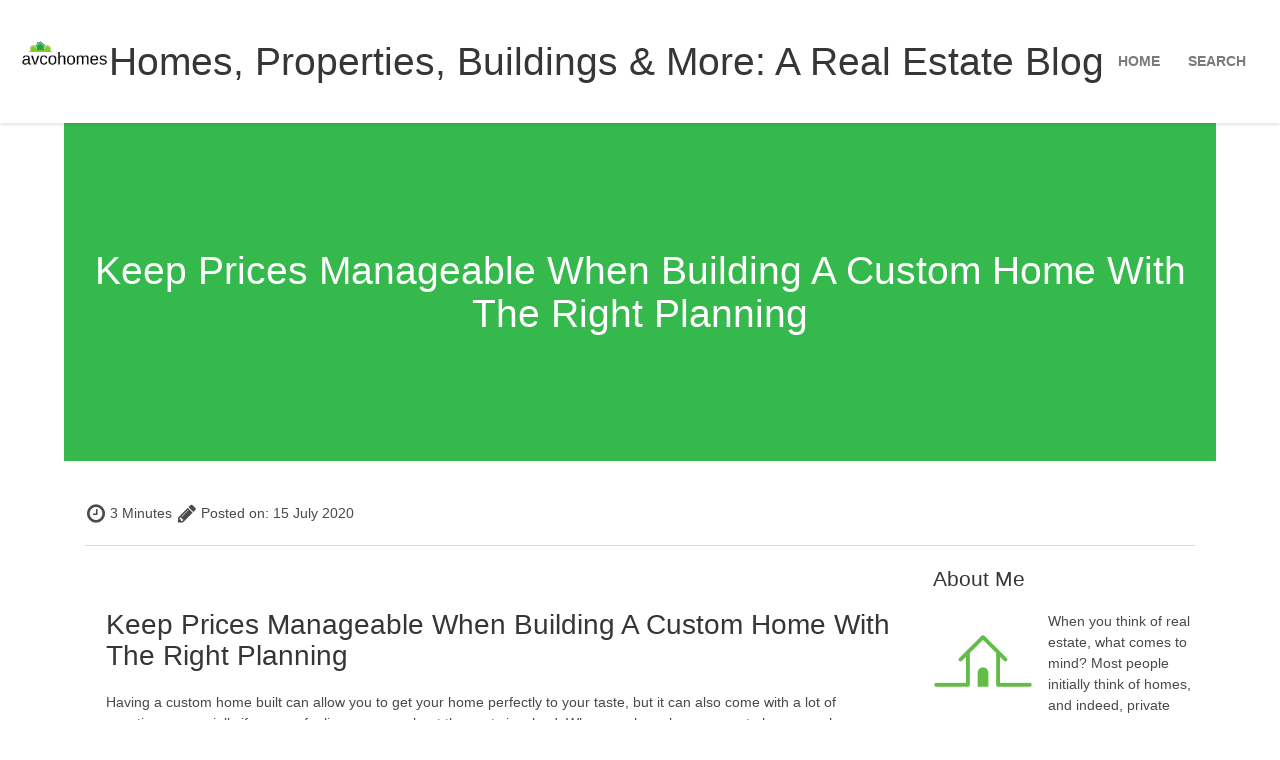

--- FILE ---
content_type: text/html
request_url: http://avcohomes.com/2020/07/15/keep-prices-manageable-when-building-a-custom-home-with-the-right-planning/
body_size: 4068
content:
<!DOCTYPE html>
<html lang="en">

<head>
    <script async src="https://cdnjs.cloudflare.com/ajax/libs/lunr.js/0.7.2/lunr.min.js"></script>
    <script src="/js/search.js"> </script>
    <meta charset="utf-8">
<meta name="viewport" content="width=device-width, initial-scale=1.0, maximum-scale=1">
<link rel="icon" type="image/ico" href="/images/favicon.ico" sizes="16x16">
<link rel="stylesheet" href="//maxcdn.bootstrapcdn.com/font-awesome/4.5.0/css/font-awesome.min.css">


<meta name="description" content="When shopping for property, you need to ensure the real estate agent you hire has expertise in what you want to buy. Learn more on this blog.">
 
<meta name="keywords" content="">
<link href="" rel="alternate" type="application/rss+xml" title="Homes, Properties, Buildings &amp; More: A Real Estate Blog" />
    <title>Keep Prices Manageable When Building A Custom Home With The Right Planning - Homes, Properties, Buildings &amp; More: A Real Estate Blog</title>
    <meta property="og:url" content="http://avcohomes.com/2020/07/15/keep-prices-manageable-when-building-a-custom-home-with-the-right-planning/"> 


<meta property="og:image" content="http://avcohomes.com/images/lo.png">


<meta property='og:title' content="Keep Prices Manageable When Building A Custom Home With The Right Planning - Homes, Properties, Buildings &amp; More: A Real Estate Blog">
<meta property="og:type" content="article">

    
    

    <link rel="canonical" href="http://avcohomes.com/2020/07/15/keep-prices-manageable-when-building-a-custom-home-with-the-right-planning/">  
    <link rel="stylesheet" href="https://cdnjs.cloudflare.com/ajax/libs/bulma/0.3.2/css/bulma.css">
    <link rel="stylesheet" href="/css/custom.css">
</head>

<body>
    <header>
        <nav class="nav has-shadow">
            <div class="nav-left">
                <a href="/">
                    <img class="nav-logo" src="/images/lo.png" alt="Homes, Properties, Buildings &amp; More: A Real Estate Blog">
                </a>
            </div>
            <div class="nav-center">
                <a href="/">
                    <h1 class="title is-2"> Homes, Properties, Buildings &amp; More: A Real Estate Blog </h1>
                </a>
            </div>
            <div class="nav-right nav-menu">
                 
                <a itemprop="url" class="nav-item is-tab " href="/"><span itemprop="name">Home</span></a> 
                <a itemprop="url" class="nav-item is-tab " href="/search/"><span itemprop="name">Search</span></a> 
            </div>
        </nav>
    </header>
    <main>

<div class="container">
    <section class="hero is-primary is-medium">
        <div class="hero-body">
            <div class="container has-text-centered">
                <h1 class="title is-2" itemprop="headline">Keep Prices Manageable When Building A Custom Home With The Right Planning</h1>
            </div>
        </div>
    </section>
    <section class="section blog">
        <div class="container">
            <p>
                <span class="icon"><i class="fa fa-clock-o" aria-hidden="true"></i></span>
                <span>3 Minutes</span>
                <span class="icon"><i class="fa fa-pencil" aria-hidden="true"></i></span>
                Posted on: <time datetime="0001-01-01T00:00:00&#43;00:00">
    15 July 2020



</time>                        
            </p>
            <hr>
            <div class="columns">
                <div class="column is-three-quarters">
                    <div class="content blog-post section" itemprop="articleBody">
                        <h1 class="title"> Keep Prices Manageable When Building A Custom Home With The Right Planning</h1>
                        <p>Having a custom home built can allow you to get your home perfectly to your taste, but it can also come with a lot of questions, especially if you are feeling nervous about the costs involved. When you have been eager to have your home built, there's a lot of steps you can take to make sure that the process goes smoothly and that you're not overspending for having a custom home built how you would like.</p>

<p><strong>Carefully Choose the Location </strong></p>

<p>One of the best things you can do to make sure that you aren't going to be spending too much money having a custom home built is by choosing a location that will be reasonable. Since in many cases, buying the land can be one of the most expensive parts of purchasing a home, it makes sense to compare the prices in all the areas that you're interested in. Keeping this in mind can help you eliminate some options for having a custom home built and point you somewhere that will be more reasonable to begin building a home on.</p>

<p><strong>Decide on Your Must-Have Features </strong></p>

<p>Having your dream home built can come with a lot more features than you can comfortably afford. Instead of ending up with a design that ends up being far too expensive to make a reality, it's best to compare the price of different features so that you can decide on which ones are your must-haves. This ensures that you are going to move forward with having a home built that has everything you need without it being too expensive.</p>

<p><strong>Take Your Time Choosing a Contractor</strong></p>

<p>One of the easiest ways to make sure that the cost is something that you're comfortable with is taking your time finding a contractor that can be a good fit for you. Getting quotes from several contractors and asking lots of questions about timelines and their experience can make all the difference in pointing you towards a contractor that's not going to be too expensive.</p>

<p>As you prepare to purchase land to have a custom home built, it's likely that you'll have a lot of questions about what kinds of steps you can take towards making sure that you're comfortable with the price. With the price being your main concern and the above tips, having a custom home built can be a lot easier and leave you feeling while more confident in your decision. Talk to your <a href="https://forcebuildingcompany.com/" target="_blank">custom home builder</a> for more ideas on getting the home you want without spending more than you can afford.</p>

                        <script type="application/ld+json">
    {
        "@context": "http://schema.org", 
        "@type": "BlogPosting",
        "headline": "Keep Prices Manageable When Building A Custom Home With The Right Planning",
        "genre": "Real Estate",
        
        "wordcount": "427",
        "publisher": {
            "@type": "Organization",
            "name": "Homes, Properties, Buildings \x26 More: A Real Estate Blog",
            "logo": "http:\/\/avcohomes.com\/images\/lo.png"
        },
        "image": "http:\/\/avcohomes.com\/images\/lo.png",
        "url": "http:\/\/avcohomes.com\/2020\/07\/15\/keep-prices-manageable-when-building-a-custom-home-with-the-right-planning\/",
        "datePublished": "2020-07-15 16:45:09 \x2b0000",
        "dateCreated": "2020-07-15 16:45:09 \x2b0000",
        "dateModified": "2020-07-15 16:45:09 \x2b0000",
        "description": "",
        "articleBody": "Having a custom home built can allow you to get your home perfectly to your taste, but it can also come with a lot of questions, especially if you are feeling nervous about the costs involved. When you have been eager to have your home built, there\x27s a lot of steps you can take to make sure that the process goes smoothly and that you\x27re not overspending for having a custom home built how you would like.\nCarefully Choose the Location \nOne of the best things you can do to make sure that you aren\x27t going to be spending too much money having a custom home built is by choosing a location that will be reasonable. Since in many cases, buying the land can be one of the most expensive parts of purchasing a home, it makes sense to compare the prices in all the areas that you\x27re interested in. Keeping this in mind can help you eliminate some options for having a custom home built and point you somewhere that will be more reasonable to begin building a home on.\nDecide on Your Must-Have Features \nHaving your dream home built can come with a lot more features than you can comfortably afford. Instead of ending up with a design that ends up being far too expensive to make a reality, it\x27s best to compare the price of different features so that you can decide on which ones are your must-haves. This ensures that you are going to move forward with having a home built that has everything you need without it being too expensive.\nTake Your Time Choosing a Contractor\nOne of the easiest ways to make sure that the cost is something that you\x27re comfortable with is taking your time finding a contractor that can be a good fit for you. Getting quotes from several contractors and asking lots of questions about timelines and their experience can make all the difference in pointing you towards a contractor that\x27s not going to be too expensive.\nAs you prepare to purchase land to have a custom home built, it\x27s likely that you\x27ll have a lot of questions about what kinds of steps you can take towards making sure that you\x27re comfortable with the price. With the price being your main concern and the above tips, having a custom home built can be a lot easier and leave you feeling while more confident in your decision. Talk to your custom home builder for more ideas on getting the home you want without spending more than you can afford.",
        "author": {
            "@type": "Person",
            "name": "Reginald Walker"
        }
    }
</script>
                    </div>
                    <div class="title is-4 has-text-centered">
                        <p>
                            <span itemprop="author">Reginald Walker</span> <br>
                            <time datetime="2020-07-15T16:45:09&#43;00:00">
    15 July 2020



</time> <br>
                            Tags:
                            
                            <br><span itemprop="wordCount">427</span> Words
                        </p>
                    </div>
                </div>
                <div class="column">
                    

    
    <div class="content">
    <h3 class="subtitle is-4">About Me</h3>
    <div class="widget-content">
        <p>
            <img class="img-thumb" alt="Homes, Properties, Buildings &amp; More: A Real Estate Blog" src="/images/av.png">
            When you think of real estate, what comes to mind? Most people initially think of homes, and indeed, private residences to comprise a pretty big portion of the real estate market. However, empty lots, office buildings, and commercial buildings are also considered real estate. When shopping for any type of land or property, you need to ensure the real estate agent you hire has expertise in the particular type of property you want to buy. For instance, you don&#39;t want to hire a commercial real estate agent to help you buy a home. Learn more about the intricacies of real estate on this blog.
        </p>
    </div>
</div>

    
    <div class="content">
    <h3 class="subtitle is-4">Search </h3>
    <form action="http://avcohomes.com/search/" method="GET">
        <div class="input-group">
            <input class="input" type="text" class="form-control" name="q" placeholder="Search">
        </div>
    </form>
</div>

    
    <div class="content">
    <h3 class="subtitle is-4">Categories</h3>
    <div class="widget-content">
        <ul>
            
            
                
                <li class="mytextwithicon"><a href="/categories//"></a></li>
            
                
                <li class="mytextwithicon"><a href="/categories/blog/">blog</a></li>
            
                
                <li class="mytextwithicon"><a href="/categories/real-estate/">real-estate</a></li>
            
        </ul>
    </div>
</div>


    
    <div class="content">
        <h3 class="subtitle is-4">Latest Posts</h3>
         
            
            <div class="widget-content">
                <div class="post-title"><a href="http://avcohomes.com/2024/10/15/what-you-should-know-about-estate-liquidation/">What You Should Know About Estate Liquidation</a></div>
                <small>
    15 October 2024



</small><br>
                    
            </div>
             
         
            
            <div class="widget-content">
                <div class="post-title"><a href="http://avcohomes.com/2024/08/05/maximizing-your-homes-value-how-a-real-estate-agent-can-help-you-sell/">Maximizing Your Home&#39;s Value: How a Real Estate Agent Can Help You Sell</a></div>
                <small>
    5 August 2024



</small><br>
                    
            </div>
             
         
            
            <div class="widget-content">
                <div class="post-title"><a href="http://avcohomes.com/2024/06/20/the-benefits-of-selling-your-home-fast-streamlining-the-process-for-maximum-advantage/">The Benefits of Selling Your Home Fast: Streamlining the Process for Maximum Advantage</a></div>
                <small>
    20 June 2024



</small><br>
                    
            </div>
             
         
            
            <div class="widget-content">
                <div class="post-title"><a href="http://avcohomes.com/2024/04/08/unlocking-the-secrets-to-your-homes-value/">Unlocking The Secrets To Your Home&#39;s Value</a></div>
                <small>
    8 April 2024



</small><br>
                    
            </div>
             
         
            
            <div class="widget-content">
                <div class="post-title"><a href="http://avcohomes.com/2024/01/26/sell-your-current-building-for-a-better-one-how-a-commercial-real-estate-company-can-help/">Sell Your Current Building for a Better One: How a Commercial Real Estate Company Can Help</a></div>
                <small>
    26 January 2024



</small><br>
                    
            </div>
             
        
</div>

                </div>
            </div>
        </div>
    </section>
</div>

</main>
    <footer class="footer">
        <div class="container">
            <div class="tabs is-centered">
                <ul>
                    <li>&copy; Homes, Properties, Buildings &amp; More: A Real Estate Blog</li>
                </ul>
            </div>
        </div>
    </footer>
<script defer src="https://static.cloudflareinsights.com/beacon.min.js/vcd15cbe7772f49c399c6a5babf22c1241717689176015" integrity="sha512-ZpsOmlRQV6y907TI0dKBHq9Md29nnaEIPlkf84rnaERnq6zvWvPUqr2ft8M1aS28oN72PdrCzSjY4U6VaAw1EQ==" data-cf-beacon='{"version":"2024.11.0","token":"6a8dcff16c8e4998b6039c3fdd497ee2","r":1,"server_timing":{"name":{"cfCacheStatus":true,"cfEdge":true,"cfExtPri":true,"cfL4":true,"cfOrigin":true,"cfSpeedBrain":true},"location_startswith":null}}' crossorigin="anonymous"></script>
</body>

</html>

--- FILE ---
content_type: text/css
request_url: http://avcohomes.com/css/custom.css
body_size: 351
content:
.nav-logo {
    max-height: 70px;
}

.nav {
    padding: 40px 20px;
}

.nav-item {
    font-weight: bold;
    text-transform: uppercase;
    color: #fff;
  }
.nav-item .button{
    font-weight: bold;
    text-transform: uppercase;
    color: #fff;
    background-color: transparent;
    border: 2px solid #fff;
    padding: 10px 20px;
    height: 45px;
}
.img-thumb {
    max-height: 100px;
    float: left;
    padding-right: 15px;
}
.media-date{
    text-transform: uppercase;
    font-size: 0.7em;
}
.media-title a {
    color: #363636;
}
a {
    color: #35B94C;
}

.button.is-primary {
    background-color: #35B94C;
}
.button.is-primary:hover, .button.is-primary.is-hovered {
    background-color: #5BA668;
}
.hero.is-primary {
    background-color: #35B94C;
}
.nav-item a.is-tab:hover, a.nav-item.is-tab:hover {
    border-bottom-color: #35B94C;
}